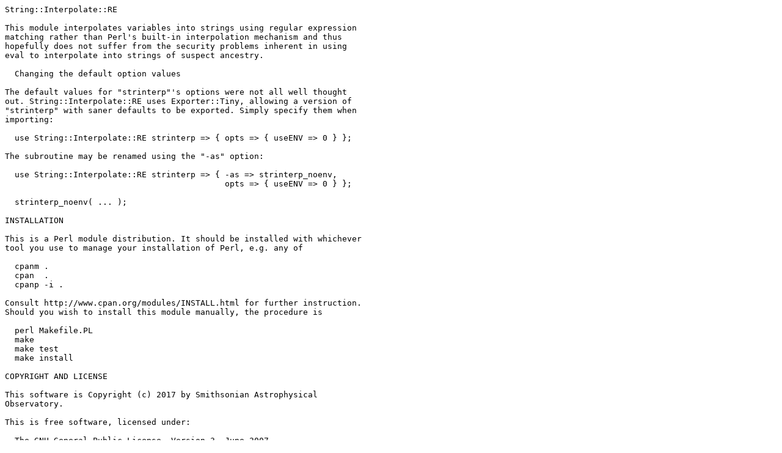

--- FILE ---
content_type: text/plain
request_url: http://ftp.twaren.net/Unix/Lang/CPAN/modules/by-module/X11/DJERIUS/String-Interpolate-RE-0.11.readme
body_size: 1434
content:
String::Interpolate::RE

This module interpolates variables into strings using regular expression
matching rather than Perl's built-in interpolation mechanism and thus
hopefully does not suffer from the security problems inherent in using
eval to interpolate into strings of suspect ancestry.

  Changing the default option values

The default values for "strinterp"'s options were not all well thought
out. String::Interpolate::RE uses Exporter::Tiny, allowing a version of
"strinterp" with saner defaults to be exported. Simply specify them when
importing:

  use String::Interpolate::RE strinterp => { opts => { useENV => 0 } };

The subroutine may be renamed using the "-as" option:

  use String::Interpolate::RE strinterp => { -as => strinterp_noenv,
                                             opts => { useENV => 0 } };

  strinterp_noenv( ... );

INSTALLATION

This is a Perl module distribution. It should be installed with whichever
tool you use to manage your installation of Perl, e.g. any of

  cpanm .
  cpan  .
  cpanp -i .

Consult http://www.cpan.org/modules/INSTALL.html for further instruction.
Should you wish to install this module manually, the procedure is

  perl Makefile.PL
  make
  make test
  make install

COPYRIGHT AND LICENSE

This software is Copyright (c) 2017 by Smithsonian Astrophysical
Observatory.

This is free software, licensed under:

  The GNU General Public License, Version 3, June 2007
